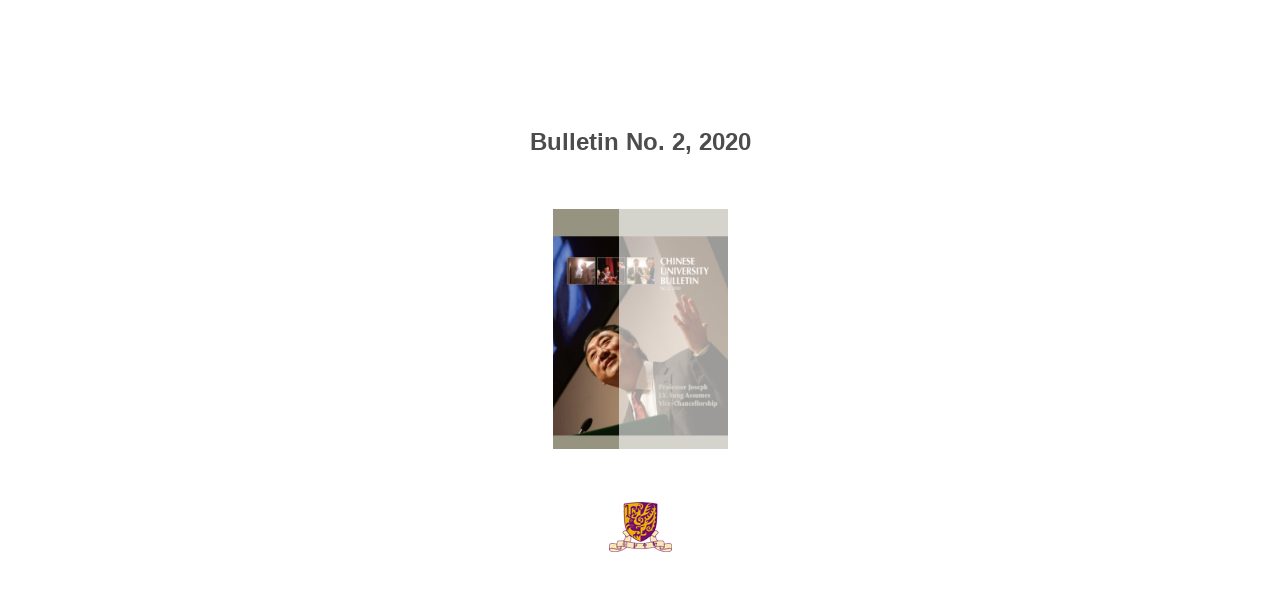

--- FILE ---
content_type: text/html
request_url: https://www.iso.cuhk.edu.hk/images/publication/archive/bulletin/201002/html5/english/46/
body_size: 2437
content:

<!DOCTYPE html>
<html itemscope itemtype="http://schema.org/Book">
<head>
    <meta http-equiv="X-UA-Compatible" content="IE=edge">
    <meta charset="utf-8">
    <meta http-equiv="Content-Type" content="text/html; charset=utf-8">
        <link rel="shortcut icon" href="../files/assets/common/publication-icon.ico?310aefaa"/>
    
        <title>Bulletin No. 2, 2020</title>
        <meta name="twitter:title" content="Bulletin No. 2, 2020">
        <meta itemprop="name" content="Bulletin No. 2, 2020">
        <meta property="og:title" content="Bulletin No. 2, 2020">
    
    <meta itemprop="image" content="/files/assets/cover300.jpg">
    <meta itemprop="bookFormat" content="EBook" />
    <meta name="twitter:card" content="summary_large_image">
    <meta name="twitter:image:src" content="/files/assets/cover300.jpg">
    
    <meta property="og:type" content="article">
    
    <meta property="og:image" content="files/assets/html/skin/images/fbThumb.png">
    <meta property="og:image:type" content="image/jpeg">
    <meta property="og:article:section" content="Article Section">

    
    <meta name="viewport" content="initial-scale=0.5, user-scalable=no, maximum-scale=0.5" />
   <script type="text/javascript">
       window.FBPublication = window.FBPublication || {};
       var FBInit = window.FBPublication.Initial = window.FBPublication.Initial || {};

       FBInit.BASIC_FIRST_PAGE = "I";
       FBInit.DYNAMIC_FOLDER = "/files/assets/";
       FBInit.STATIC_FOLDER = "/files/";
       FBInit.HTML_INDEX_FILE_NAME = "index.html";


              
       FBInit.Versions = ["html", "mobile", "basic"];
       FBInit.BGCOLOR = "#FFFFFF";
       FBInit.TITLE = "Bulletin No. 2, 2020";
       FBInit.textColor = "#4C4C4C";
       FBInit.GUID = "e7cbad4cfa7016f795d3edd7accbffe2";
          
              FBInit.PRELOADER = {
                  backgroundColor: "#FFFFFF",
                  titleColor: "#4C4C4C",
                  titleText: "Bulletin No. 2, 2020",
                      
                      logoLink: {
                          image: "skins/current/images/cuhk-transparent.png"
                      },
                      
                                        coverSrc: "assets/cover300.jpg" 
              };
       

            FBInit.CURRENT_PAGE = "46";

</script>
    <script src="../files/html/static/build.js"></script>
    <style type="text/css">
        body{
            background-color: #FFFFFF;
        } 
       
    </style>
    

</head>
<body style="overflow-x:hidden; margin: 0px; position: absolute; top: 0px; bottom: 0px; left:0px;right:0px; height: 100%; padding: 0;">
    <div id="bsccontainer">

</div>
        <div class="trackers">

        </div>
        <div class="nav-links" style="margin-top: 110%; margin-top: 110vh;">
                <a class="internalLink" href="../" title="CHINESE UNIVERSITY BULLETIN">I</a>
                            <a class="internalLink" rel="Prev" href="../45/" title="New College Heads Masters-Designate Emeritus Professors">45</a>
                            <a class="internalLink" href="../toc/" title="Table of Contents">Table of Contents</a>
                            <a class="internalLink" rel="Next" href="../47/" title="P P">47</a>
                            <a class="internalLink" href="../62/" title="香 港 中 文 大 學">62</a>

        </div>
        <div id="text-container" itemprop="text">
            <h1>Bulletin No. 2, 2020</h1>
        <div>
 Honours and Recognition 46   Chinese University Bulletin No. 2, 2010 Math Guru Awarded Wolf Prize T he Wolf Foundation awarded the 2010 Wolf Prize in Mathematics to Prof. Yau Shing-tung, Distinguished Professor-at-Large and director of the Institute of Mathematical Science, CUHK, adding another accolade to his award-studded r&#233;sum&#233;. He is the second Chinese to be awarded the Wolf Prize after his teacher Prof. Chern Shiing-shen who received the same prize in 1984, and also the first Chinese scholar to have attained the two highest honours i n m a t h e m a t i c s — the Fields Medal and t h e Wo l f P r i z e i n Mathematics. CUHK First to Win Gold Environmental Award C o m p r e h e n s i v e green measures and commitment to reducing 25% energy consumption and 20% greenhouse gas emission per capita by 2025 impressed the adjudication pane l, and made CUHK the first-ever organization to win the gold prize of the Hong Kong Awards for Environment Excellence (HKAEE) Sectoral Awards under the category of Public Sector. The HKAEE was jointly organized by the Environmental Campaign Committee, the Environmental Protection Department and other organizations. CUHK excelled from among a total of 403 entries competing for the Sectoral Awards by setting a model of sustainability in the academic sector. Mr. Donald Tsang (left), Chief Executive of HKSAR, presenting the award to Prof. Lawrence J. Lau, Vice-Chancellor, CUHK
        </div><br>
                    <p class="powered-by" itemprop="publisher" itemscope itemtype="http://schema.org/Organization"> <a href="../files/publication/" title="Made with FlippingBook" itemprop="url" ><span itemprop="name">Made with FlippingBook</span></a> </p>
            RkJQdWJsaXNoZXIy NDE2NjYz        </div>
</body>

</html>


--- FILE ---
content_type: application/javascript
request_url: https://www.iso.cuhk.edu.hk/images/publication/archive/bulletin/201002/html5/english//files/assets/html/common_buttons.js?uni=e7cbad4cfa7016f795d3edd7accbffe2
body_size: 107
content:
{"cuhk":{"en":{"enabled":true,"url":"http://www.cuhk.edu.hk/english/","target":"_blank","label":"CUHK"},"zh":{"enabled":true,"url":"http://www.cuhk.edu.hk/chinese/","target":"_blank","label":"香港中文大學"}},"iso":{"en":{"enabled":true,"url":"http://www.iso.cuhk.edu.hk/english/","target":"_blank","label":"ISO"},"zh":{"enabled":true,"url":"http://www.iso.cuhk.edu.hk/chinese/","target":"_blank","label":"資訊處"}},"lang":{"en":{"enabled":true,"url":"javascript:;","target":"_self","label":"中"},"zh":{"enabled":true,"url":"javascript:;","target":"_self","label":"EN"}}}

--- FILE ---
content_type: application/javascript
request_url: https://www.iso.cuhk.edu.hk/images/publication/archive/bulletin/201002/html5/english//files/assets/html/workspace.js?uni=e7cbad4cfa7016f795d3edd7accbffe2
body_size: 2763
content:
{"toc":{"children":[{"title":"Professor Joseph J.Y. Sung Assumes Vice-Chancellorship","page":4,"children":[{"title":"From Doctor-Scholar  to Leader-Communicator","page":6},{"title":"A Day in the Life of the Vice-Chancellor","page":16},{"title":"Installation of the New Vice-Chancellor","page":26}]},{"title":"The 68th Congregation","page":30},{"title":"9th Honorary Fellowship Conferment Ceremony","page":34},{"title":"Farewell to Professor Lawrence J. Lau","page":38},{"title":"Foundation Stone Laid for Wu Yee Sun College","page":40},{"title":"The Best and The Brightest","page":42,"children":[{"title":"New Rhodes Scholar","page":42},{"title":"Chinese Studies Student Wins Scholarships","page":42},{"title":"Nine Awards in HKICPA Qualification Exam","page":43},{"title":"Business Idea Wins Gold","page":43},{"title":"Champion Again at Business Management Challenge","page":44},{"title":"Engineering Student Receives IBM Fellowship","page":44},{"title":"Engineering Logistics System Wins Gold","page":45},{"title":"Winner of Universities Shakespeare Festival","page":45},{"title":"Making a Splash for the Ninth Year","page":45}]},{"title":"News in Brief","page":46,"children":[{"title":"Appointments","page":46,"children":[{"title":"New Council Members","page":46},{"title":"Reappointment of Pro-Vice-Chancellors","page":46},{"title":"New College Heads","page":47},{"title":"Masters-Designate","page":47},{"title":"Emeritus Professors","page":47}]},{"title":"Honours and Recognition","page":48,"children":[{"title":"Math Guru Awarded Wolf Prize","page":48},{"title":"CUHK First to Win Gold Environmental Award","page":48},{"title":"Humanity Award for Bridge-building Professor","page":49},{"title":"Professor of History Elected Academician of Academia Sinica","page":49}]},{"title":"Research","page":50,"children":[{"title":"New Hope for Glaucoma Patients","page":50},{"title":"Score to Predict Liver Cancer Risk","page":50},{"title":"First 100 Successful Cases of Robotic Prostatectomy","page":51},{"title":"Genetic Marker Identified to Predict End-stage Renal Disease","page":51},{"title":"Innovative Technique for Single-incision Laparoscopic Surgery on Children","page":52},{"title":"Advanced Eco School System Developed","page":52},{"title":"Over HK$141 Million Research Grants for 111 Projects","page":53}]},{"title":"Activities and Events","page":54,"children":[{"title":"Foundation Stone Laid for Integrated Biomedical Sciences Building","page":54},{"title":"Official Opening of Fok Ying Tung Remote Sensing Science Building","page":54},{"title":"Naming of Two S.H. Ho College Hostels","page":55},{"title":"Tripartite Collaboration in Asian Business Programme","page":55},{"title":"Exhibition in Appreciation of the Beauty of Trees","page":56},{"title":"SCS Celebrates 45th Anniversary","page":56},{"title":"Plaques Unveiled to Commemorate Alumni Support","page":57},{"title":"Statue of Sir Charles K. Kao Unveiled","page":57}]},{"title":"Intellectual Cross-currents","page":58,"children":[{"title":"Bowen Lectures","page":58},{"title":"The Ven. Master Hsing Yun on Chan","page":59},{"title":"Literary Festival Gems Come to Campus","page":59},{"title":"Former US Secretary of State on Asia’s Future","page":60},{"title":"England’s Medical Chief on Public Health and Art","page":60},{"title":"Decoding the Big Bang Mystery","page":61},{"title":"Ambassador of China to Indonesia on China-ASEAN Relations","page":61},{"title":"Role of the National University","page":62},{"title":"From Peppers, Peppermints to Pain","page":62}]}]}],"enabled":true},"downloads":{"enabled":true,"allPagesVisible":true,"currentPagesVisible":true,"url":"bulletin202001_en.pdf","size":12596638,"customFiles":[{"url":"files/bulletin202001en.pdf","size":7114305}],"pageFiles":{"1":{"size":934725},"2":{"size":535012},"3":{"size":525980},"4":{"size":714533},"5":{"size":714553},"6":{"size":691943},"7":{"size":691955},"8":{"size":947836},"9":{"size":947848},"10":{"size":1040232},"11":{"size":1040244},"12":{"size":882686},"13":{"size":882698},"14":{"size":930324},"15":{"size":930336},"16":{"size":701969},"17":{"size":701981},"18":{"size":974162},"19":{"size":974174},"20":{"size":900530},"21":{"size":900542},"22":{"size":841557},"23":{"size":841569},"24":{"size":829306},"25":{"size":829318},"26":{"size":699164},"27":{"size":699176},"28":{"size":473666},"29":{"size":473678},"30":{"size":1084870},"31":{"size":1084882},"32":{"size":657806},"33":{"size":657818},"34":{"size":863540},"35":{"size":863608},"36":{"size":764510},"37":{"size":764578},"38":{"size":736907},"39":{"size":736975},"40":{"size":1170809},"41":{"size":1170877},"42":{"size":318244},"43":{"size":318256},"44":{"size":389562},"45":{"size":389574},"46":{"size":234913},"47":{"size":234925},"48":{"size":257339},"49":{"size":257351},"50":{"size":189005},"51":{"size":189017},"52":{"size":206704},"53":{"size":206716},"54":{"size":317967},"55":{"size":318035},"56":{"size":290416},"57":{"size":290428},"58":{"size":200674},"59":{"size":200686},"60":{"size":167890},"61":{"size":167902},"62":{"size":113510},"63":{"size":535012},"64":{"size":934754}}},"sound":{"enabled":false,"flip":{"enabled":false,"volume":20,"hard":["blow.mp3"],"soft":["flip2.mp3","flip3.mp3","flip4.mp3"]}},"print":{"allPagesVisible":false,"currentPagesVisible":true,"selectedPagesVisible":true},"defaultToolWindow":"toc","memoryLastPage":false,"search":{"path":"/searchtext.xml","enabled":true},"title":"Bulletin No. 2, 2020","components":{"book":{"flip":true,"slide":true},"slideshow":{"loop":true,"auto":true,"interval":6000,"enabled":false},"bottomBar":true,"zoom":true,"navigation":false,"topBar":true,"embed":"true","fullscreen":true,"print":true,"thumbnails":true,"share":true,"textSelection":false,"notes":false,"paginator":{"enabled":true,"totalPagesVisible":true},"copyright":{"enabled":true,"url":"http://www.iso.cuhk.edu.hk/english/publications/bulletin/","target":"_blank","label":"Bulletin"}},"bookSize":100,"thumbType":"AUTO","logoLink":{"url":"http://www.cuhk.edu.hk/","target":"_blank","image":"skins/current/images/cuhk-transparent.png","position":"bottom-right"},"locales":["en","ar","de","es","fi","fr","he","it","ja","nl","no","pl","pt","ru","sv","tr","zh"],"publicationInfo":{"id":"416663","createVer":"2.8.24","createEdition":"Corporate","publicationDate":"10/28/2020","publicationVer":"2.9.51","publicationEdition":"Corporate"},"cookieNotice":{"enabled":false,"link":null}}

--- FILE ---
content_type: application/javascript
request_url: https://www.iso.cuhk.edu.hk/images/publication/archive/bulletin/201002/html5/english//files/assets/common/pager.js?uni=e7cbad4cfa7016f795d3edd7accbffe2
body_size: 2851
content:
{"bookSize":{"width":"538","height":"737"},"links":{"color":"#3FC7FF","target":"_blank","highlightOnFlip":true,"highlightOnHover":true},"search":{"color":"#FFE921"},"hardcover":false,"hardcoverColor":"#FFFFFF","flipCorner":true,"rightToLeft":false,"numerationOffset":2,"pageFlippingDuration":1.0,"pages":{"defaults":{"backgroundImageWidth":0,"backgroundImageHeight":0,"contentWidth":0,"width":538,"height":737,"thFormat":"jpg","textLayer":false,"vectorText":false,"substrateFormat":"jpg","stub":false,"contentScale":0.6725,"slideDelay":2,"backgroundColor":"#FFFFFF","wide":false,"pageResize":"FIT","shadowDepth":2,"substrateSizes":[650,960,1350,2050],"substrateSizesReady":4,"textSizes":[1485],"rtlContent":false},"1":{"blocks":[{"rect":[150,110,330,142]},{"rect":[181,77,325,533]}],"thFormat":"png","textLayer":true,"vectorText":true},"2":{"thFormat":"png","substrateSizes":[650,960,1350,2050,2700],"substrateSizesReady":5,"textSizes":[]},"3":{"blocks":[{"rect":[189,40,301,241]},{"rect":[118,68,238,537]},{"rect":[134,203,51,113]},{"rect":[79,110,106,386]}],"links":[{"rect":[49.71,8.91,134.57,336.14],"zIndex":11,"url":"mailto:iso@cuhk.edu.hk"},{"rect":[88.2,8.89,96.09,366.09],"zIndex":11,"url":"http://www.cuhk.edu.hk/iso/bulletin"}],"thFormat":"png","textSizes":[]},"4":{"blocks":[{"rect":[250,318,137,228]},{"rect":[234,19,70,633]},{"rect":[467,108,70,105]}],"thFormat":"png","textLayer":true,"vectorText":true},"5":{"thFormat":"png","textLayer":true,"vectorText":true},"6":{"blocks":[{"rect":[250,417,137,229]},{"rect":[469,97,70,106]}],"thFormat":"png","textLayer":true,"vectorText":true},"7":{"thFormat":"png","textLayer":true,"vectorText":true},"8":{"thFormat":"png","textLayer":true,"vectorText":true},"9":{"blocks":[{"rect":[251,420,151,240]}],"thFormat":"png","textLayer":true,"vectorText":true},"10":{"blocks":[{"rect":[250,415,137,240]}],"thFormat":"png","textLayer":true,"vectorText":true},"11":{"thFormat":"png","textLayer":true,"vectorText":true},"12":{"thFormat":"png","textLayer":true,"vectorText":true},"13":{"blocks":[{"rect":[251,392,151,240]}],"thFormat":"png","textLayer":true,"vectorText":true},"14":{"blocks":[{"rect":[250,407,137,238]}],"thFormat":"png","textLayer":true,"vectorText":true},"15":{"thFormat":"png","textLayer":true,"vectorText":true},"16":{"blocks":[{"rect":[356,520,70,106]}],"thFormat":"png","textLayer":true,"vectorText":true},"17":{"thFormat":"png","textLayer":true,"vectorText":true},"18":{"thFormat":"png","textLayer":true,"vectorText":true},"19":{"blocks":[{"rect":[299,406,151,240]}],"thFormat":"png","textLayer":true,"vectorText":true},"20":{"blocks":[{"rect":[298,345,89,240]}],"thFormat":"png","textLayer":true,"vectorText":true},"21":{"thFormat":"png","textLayer":true,"vectorText":true},"22":{"thFormat":"png","textLayer":true,"vectorText":true},"23":{"blocks":[{"rect":[299,401,151,240]}],"thFormat":"png","textLayer":true,"vectorText":true},"24":{"blocks":[{"rect":[298,356,89,240]},{"rect":[298,25,89,607]}],"thFormat":"png","textLayer":true,"vectorText":true},"25":{"thFormat":"png","textLayer":true,"vectorText":true},"26":{"blocks":[{"rect":[370,29,70,639]},{"rect":[442,94,71,106]}],"thFormat":"png","textSizes":[]},"27":{"blocks":[{"rect":[172,368,84,175]},{"rect":[196,400,272,176]},{"rect":[146,24,322,588]},{"rect":[298,28,84,140]}],"links":[{"rect":[161.5,7.94,154.05,629.98],"zIndex":11,"url":"http://www.cuhk.edu.hk/cpr/pressrelease/101216_vc_e.pdf"}],"thFormat":"png","textLayer":true,"vectorText":true},"28":{"blocks":[{"rect":[184,483,290,170]},{"rect":[184,493,90,160]},{"rect":[299,50,90,96]}],"thFormat":"png","textLayer":true,"vectorText":true},"29":{"blocks":[{"rect":[184,552,64,100]},{"rect":[184,553,264,99]}],"thFormat":"png","textLayer":true,"vectorText":true},"30":{"blocks":[{"rect":[345,123,113,102]}],"thFormat":"png","textLayer":true,"vectorText":true},"31":{"blocks":[{"rect":[171,596,297,70]}],"thFormat":"png","textLayer":true,"vectorText":true},"32":{"blocks":[{"rect":[299,358,155,279]}],"thFormat":"png","textLayer":true,"vectorText":true},"33":{"blocks":[{"rect":[299,180,84,65]},{"rect":[299,194,84,443]}],"links":[{"rect":[228.0,10.2,155.38,655.16],"zIndex":11,"url":"http://www.cuhk.edu.hk/cpr/pressrelease/101216_citations_e.pdf"}],"thFormat":"png","textLayer":true,"vectorText":true},"34":{"blocks":[{"rect":[299,234,155,398]},{"rect":[231,26,155,643]},{"rect":[360,59,177,91]}],"links":[{"rect":[218.31,10.2,155.9,657.81],"zIndex":11,"url":"http://www.cuhk.edu.hk/cpr/pressrelease/100517speech_e.pdf"}],"thFormat":"png","textLayer":true,"vectorText":true},"35":{"blocks":[{"rect":[182,220,125,165]},{"rect":[234,42,85,427]},{"rect":[200,184,183,477]},{"rect":[332,59,5,92]}],"thFormat":"png","textLayer":true,"vectorText":true},"36":{"blocks":[{"rect":[212,43,155,180]},{"rect":[299,33,155,231]},{"rect":[156,151,155,263]},{"rect":[271,164,70,460]},{"rect":[247,20,171,132]}],"thFormat":"png","textLayer":true,"vectorText":true},"37":{"blocks":[{"rect":[164,43,209,187]},{"rect":[277,141,191,238]},{"rect":[162,150,221,424]},{"rect":[299,39,84,577]},{"rect":[223,25,84,642]}],"links":[{"rect":[219.7,10.2,84.99,656.22],"zIndex":11,"url":"http://www.cuhk.edu.hk/cpr/pressrelease/100517citation_e.pdf"}],"thFormat":"png","textLayer":true,"vectorText":true},"38":{"blocks":[{"rect":[453,60,70,52]},{"rect":[327,303,138,267]},{"rect":[270,95,138,573]},{"rect":[235,85,89,144]}],"thFormat":"png","textLayer":true,"vectorText":true},"39":{"blocks":[{"rect":[88,59,9,52]},{"rect":[327,296,73,268]},{"rect":[271,95,129,573]}],"thFormat":"png","textLayer":true,"vectorText":true},"40":{"blocks":[{"rect":[377,93,77,55]}],"thFormat":"png","textLayer":true,"vectorText":true},"41":{"blocks":[{"rect":[297,91,85,111]},{"rect":[241,191,141,205]},{"rect":[296,40,85,398]},{"rect":[246,54,85,440]},{"rect":[185,68,85,496]},{"rect":[130,68,304,512]},{"rect":[174,40,260,582]}],"thFormat":"png","textLayer":true,"vectorText":true},"42":{"blocks":[{"rect":[154,121,170,140]},{"rect":[284,147,170,264]},{"rect":[134,151,320,409]}],"thFormat":"png","textLayer":true,"vectorText":true},"43":{"blocks":[{"rect":[236,162,85,141]},{"rect":[129,28,210,328]},{"rect":[208,149,84,483]}],"thFormat":"png","textLayer":true,"vectorText":true},"44":{"blocks":[{"rect":[248,55,170,418]},{"rect":[154,95,170,472]},{"rect":[284,53,170,570]},{"rect":[233,30,170,112]},{"rect":[284,71,170,148]},{"rect":[109,109,345,222]}],"thFormat":"png","textLayer":true,"vectorText":true},"45":{"blocks":[{"rect":[227,135,84,69]},{"rect":[131,70,238,229]},{"rect":[285,123,84,297]},{"rect":[116,206,84,445]}],"thFormat":"png","textLayer":true,"vectorText":true},"46":{"blocks":[{"rect":[284,397,170,269]},{"rect":[132,30,320,83]}],"thFormat":"png","textLayer":true,"vectorText":true},"47":{"blocks":[{"rect":[285,261,84,177]},{"rect":[117,67,99,489]},{"rect":[270,53,99,565]}],"thFormat":"png","textLayer":true,"vectorText":true},"48":{"blocks":[{"rect":[156,18,70,49]},{"rect":[284,90,170,140]},{"rect":[94,137,360,233]},{"rect":[252,53,170,392]},{"rect":[114,137,170,443]},{"rect":[270,82,184,583]},{"rect":[163,28,291,550]}],"thFormat":"png","textLayer":true,"vectorText":true},"49":{"blocks":[{"rect":[252,15,84,140]},{"rect":[157,169,212,159]},{"rect":[285,67,84,331]},{"rect":[234,132,84,426]}],"thFormat":"png","textLayer":true,"vectorText":true},"50":{"blocks":[{"rect":[163,100,291,164]},{"rect":[284,67,170,267]},{"rect":[179,58,170,362]},{"rect":[105,152,170,418]},{"rect":[284,82,170,572]},{"rect":[170,46,283,517]}],"thFormat":"png","textLayer":true,"vectorText":true},"51":{"blocks":[{"rect":[271,58,84,140]},{"rect":[148,109,85,197]},{"rect":[285,39,84,309]},{"rect":[120,124,249,376]},{"rect":[286,151,84,503]},{"rect":[89,163,376,307]}],"thFormat":"png","textLayer":true,"vectorText":true},"52":{"blocks":[{"rect":[89,135,73,269]},{"rect":[216,29,170,112]},{"rect":[197,128,257,150]},{"rect":[284,67,170,281]},{"rect":[213,14,170,376]},{"rect":[205,127,249,400]},{"rect":[284,123,170,530]}],"thFormat":"png","textLayer":true,"vectorText":true},"53":{"blocks":[{"rect":[285,82,84,112]},{"rect":[161,19,90,404]}],"thFormat":"png","textLayer":true,"vectorText":true},"54":{"blocks":[{"rect":[197,73,73,268]},{"rect":[92,252,73,429]},{"rect":[257,29,170,140]},{"rect":[177,34,277,173]},{"rect":[284,362,170,205]}],"thFormat":"png","textLayer":true,"vectorText":true},"55":{"blocks":[{"rect":[213,53,84,140]},{"rect":[155,95,84,191]},{"rect":[118,45,246,372]},{"rect":[282,52,84,436]},{"rect":[121,123,84,487]},{"rect":[285,53,84,613]},{"rect":[201,36,264,309]},{"rect":[144,37,212,567]}],"thFormat":"png","textLayer":true,"vectorText":true},"56":{"blocks":[{"rect":[284,118,170,140]},{"rect":[172,151,282,261]},{"rect":[284,104,170,435]}],"thFormat":"png","textLayer":true,"vectorText":true},"57":{"blocks":[{"rect":[199,53,85,415]},{"rect":[83,123,85,466]},{"rect":[284,39,85,592]},{"rect":[276,15,84,140]},{"rect":[285,85,84,299]}],"thFormat":"png","textLayer":true,"vectorText":true},"58":{"blocks":[{"rect":[161,18,70,49]},{"rect":[284,236,170,140]},{"rect":[205,241,170,379]}],"thFormat":"png","textLayer":true,"vectorText":true},"59":{"blocks":[{"rect":[195,15,84,140]},{"rect":[198,113,171,159]},{"rect":[285,67,84,281]},{"rect":[214,76,84,370]},{"rect":[285,185,84,455]}],"thFormat":"png","textLayer":true,"vectorText":true},"60":{"blocks":[{"rect":[161,18,70,49]},{"rect":[284,250,170,140]},{"rect":[163,146,291,418]},{"rect":[284,53,170,567]}],"thFormat":"png","textLayer":true,"vectorText":true},"61":{"blocks":[{"rect":[285,62,84,140]},{"rect":[111,129,258,205]},{"rect":[284,53,85,337]},{"rect":[281,66,84,418]},{"rect":[163,101,84,483]},{"rect":[285,81,84,587]}],"thFormat":"png","textLayer":true,"vectorText":true},"62":{"blocks":[{"rect":[161,18,70,49]},{"rect":[165,146,170,140]},{"rect":[284,345,170,295]}],"thFormat":"png","textLayer":true,"vectorText":true},"63":{"thFormat":"png","substrateSizes":[650,960,1350,2050,2700],"substrateSizesReady":5,"textSizes":[]},"64":{"blocks":[{"rect":[296,26,123,669]},{"rect":[165,33,215,624]}],"links":[{"rect":[91.41,8.3,278.1,677.71],"zIndex":11,"url":"http://www.cuhk.edu.hk/iso/bulletin"}],"thFormat":"png","textLayer":true,"vectorText":true},"structure":["1","2","3","4","5","6","7","8","9","10","11","12","13","14","15","16","17","18","19","20","21","22","23","24","25","26","27","28","29","30","31","32","33","34","35","36","37","38","39","40","41","42","43","44","45","46","47","48","49","50","51","52","53","54","55","56","57","58","59","60","61","62","63","64"]}}